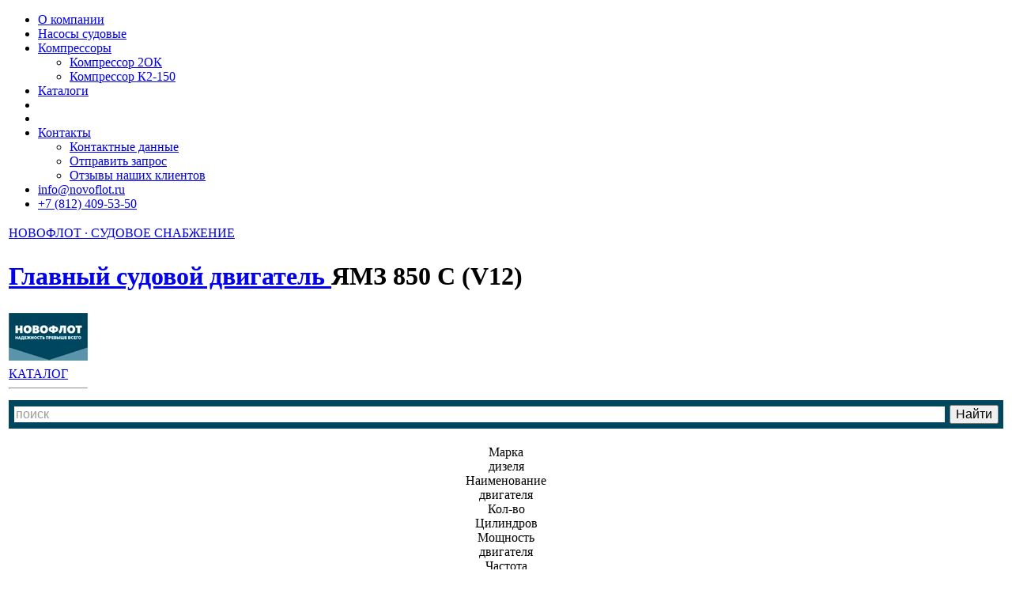

--- FILE ---
content_type: text/html; charset=utf-8
request_url: https://novoflot.ru/diesel/y850c.php
body_size: 5378
content:
<!DOCTYPE html>

<html lang="ru">
   <head>
      <meta http-equiv="content-type" content="text/html; charset=utf-8" />
      <title>ЯМЗ 850 С (ДРР-ЯМЗ850) 360 кВт</title>
	  <meta name="keywords" content="ЯМЗ 850 С двигатель судовой главный" />
	  <meta name="description" content="Заказать главный судовой двигатель ЯМЗ 850 С (V12) ДРР-ЯМЗ850 с сертификатом Российского речного регистра (РРР)" />
      <meta name="viewport" content="width=device-width, initial-scale=1.0">
      <link rel="stylesheet" href="../../css/style.css">
      <link rel="stylesheet" href="../../css/top.css">
	  <link rel="stylesheet" href="../../css/tbl.css">
   </head>
   <body>
      <script>

if (location.protocol != 'https:')
{
 location.href = 'https:' + window.location.href.substring(window.location.protocol.length);
}

</script>
<div id="menu_div"> 
   <div id="navigation">
      <div id="menu">

         <ul id="nav">

<!--		 
            <li><a href="https://novoflot.ru/diesel.php">Двигатели</a></li>




            <li><a href="https://novoflot.ru">СЗЧ ДЛЯ ДИЗЕЛЕЙ</a>
               <ul>

						<li><a href="https://novoflot.ru/1051.php">4Ч 10,5/13</a>
							<ul>
						       <li><a href="https://novoflot.ru/1051.php">Каталог запчастей 4Ч 10,5/13</a></li>
						       <li><a href="https://novoflot.ru/10513a.php">Характеристики 4Ч 10,5/13</a></li>
							   <li><a href="https://novoflot.ru/1051p.php">Цены на запчасти 4Ч 10,5/13</a></li>
							</ul>						
						</li>
                        <li><a href="https://novoflot.ru/1214.php">6Ч 12/14 И 6ЧН 12/14</a>
							<ul>
						       <li><a href="https://novoflot.ru/1214.php">Каталог запчастей 6Ч 12/14</a></li>
						       <li><a href="https://novoflot.ru/1214a.php">Характеристики 6Ч 12/14</a></li>
							   <li><a href="https://novoflot.ru/1214p.php">Цены на запчасти 6Ч 12/14</a></li>
							</ul>						
						</li>
                        <li><a href="https://novoflot.ru/1822.php">ЧН 18/22 (6ЧСПН 18/22)</a>
							<ul>
						       <li><a href="https://novoflot.ru/1822.php">Каталог запчастей ЧН 18/22</a></li>
						       <li><a href="https://novoflot.ru/1822a.php">Характеристики ЧН 18/22</a></li>
							</ul>						
						</li>
						<li><a href="https://novoflot.ru/2534.php">6ЧН 25/34, 8ЧН 25/34, 8ЧНП 25/34</a>
							<ul>
						       <li><a href="https://novoflot.ru/2534.php">Каталог запчастей 6ЧН 25/34</a></li>
						       <li><a href="https://novoflot.ru/2534a.php">Характеристики 6ЧН 25/34</a></li>
							</ul>						
						</li>						
						<li><a href="https://novoflot.ru/d6.php">3Д6, Д12, 7Д6</a>
							<ul>
						       <li><a href="https://novoflot.ru/d6.php">Д6 (Ч 15/18)</a></li>
						       <li><a href="https://novoflot.ru/d12.php">Д12 (Ч 15/18)</a></li>
							</ul>
 						</li>						
						<li><a href="https://novoflot.ru/nvd24.php">Двигатели NVD</a>
							<ul>
						       <li><a href="https://novoflot.ru/nvd24.php">NVD24 (17,5/24)</a></li>
							   <li><a href="https://novoflot.ru/nvd26.php">NVD26 (NVD26-2/3)</a></li>
							   <li><a href="https://novoflot.ru/nvd36.php">NVD36 (ЧР 24/36)</a></li>
							   <li><a href="https://novoflot.ru/nvd48.php">NVD48 (ЧР 32/48)</a></li>
							</ul>
						</li>
						<li><a href="https://novoflot.ru/skoda110.php">Двигатели Skoda</a>
						    <ul>
						       <li><a href="https://novoflot.ru/skoda110.php">Skoda 110 (S110, S 110)</a></li>
							   <li><a href="https://novoflot.ru/skoda160.php">Skoda 160 (6S160, 6L160PNS)</a></li>
							   <li><a href="https://novoflot.ru/skoda275.php">Skoda 275 (6L27,5A2L)</a></li>
							   <li><a href="https://novoflot.ru/skoda525.php">Skoda 525 (6 TSR 52.5/72)</a></li>
							</ul>
						</li>
						<li><a href="https://novoflot.ru/yamz236.php">Двигатели ЯМЗ</a>
							<ul>
						       <li><a href="https://novoflot.ru/yamz236.php">ЯМЗ-236</a></li>
							   <li><a href="https://novoflot.ru/yamz238.php">ЯМЗ-238</a></li>
							</ul>
						</li>

	
               </ul>
            </li>
			
-->
			<li><a href="https://novoflot.ru/index.php">О компании</a></li>
			
            <li><a href="https://novoflot.ru/nasos.php">Насосы судовые</a></li>

            <li><a href="https://novoflot.ru/kompk2.php">Компрессоры</a>
               <ul>			
						<li><a href="https://novoflot.ru/komp2ok.php">Компрессор 2ОК</a>
						</li>
						
						<li><a href="https://novoflot.ru/kompk2.php">Компрессор К2-150</a>
						</li>

<!--
						<li><a href="https://novoflot.ru/orn.php">Регулятор скорости ОРН</a>
						    <ul>
							<li><a href="https://novoflot.ru/14orn30.php">14 ОРН-30</a></li>
						        <li><a href="https://novoflot.ru/2orn50a.php">2ОРН-50А</a></li>
							</ul>
						</li>
-->
               </ul>
			</li>		
			
            <li><a href="https://novoflot.ru/extcat" target="_blank">Каталоги</a></li>	

			
 <!--

            <li><a href="./sudarm.php">Судовая арматура</a>
               <ul>			
						<li><a href="./sudarm.php">Задвижки клинкетные бронзовые</a></li>
						<li><a href="./sudarm1.php">Клапаны запорные бронзовые, латунные, фланцевые</a></li>
						<li><a href="./sudarm2.php">Клапаны запорные штуцерные</a></li>
						<li><a href="./sudarm3.php">Клапаны пожарные, прямые, угловые</a></li>
						<li><a href="./sudarm4.php">Кран-пробка двухходовая</a></li>
						<li><a href="./sudarm5.php">Кран-пробка трехходовая</a></li>
						<li><a href="./sudarm6.php">Клапаны муфтовые</a></li>
						<li><a href="./sudarm7.php">Захлопки</a></li>
						<li><a href="./sudarm8.php">Коробки клапанные</a></li>
						<li><a href="./sudarm9.php">Эжекторы</a></li>
						<li><a href="./sudarm10.php">Кингстоны </a></li>
               </ul>
   	    </li>



            <li><a href="https://novoflot.ru/price.php">Цены</a>
               <ul>			
						<li><a href="https://novoflot.ru/price.php">Цены с НДС</a></li>	
						<li><a href="https://novoflot.ru/sale.php">Специальные предложения</a></li>	
						<li><a href="https://novoflot.ru/usd.php">Курсы валют ЦБ РФ</a></li>	
               </ul>
  	    </li>
            
-->

			
			<li><table><tr><td width="100px"></td></tr></table>
			</li>

	  <style>
	  span.dino { display: none;}
      </style>

<li><a href="https://novoflot.ru/usd.php"> </a></li>
	  
            <li><a href="https://novoflot.ru/cont.php">Контакты</a>
               <ul>			
						<li><a href="https://novoflot.ru/cont.php">Контактные данные</a></li>
						<li><a href="https://novoflot.ru/form1/form.php" target="_blank" onClick="popupWin = window.open(this.href, 'contacts', 'location,width=600,height=660,top=0'); popupWin.focus(); return false;">Отправить запрос</a></li>
						<li><a href="https://novoflot.ru/otzyv.php">Отзывы наших клиентов</a></li>
               </ul>
	    </li>

			<li>
			   <a href="mailto:info@novoflot.ru">in<span class="dino">not needed text</span>fо@<span class="dino">not needed text</span>nоv<span class="dino">not needed text</span>oflоt.ru</a>
			</li>
			<li>
			   <a href="tel:+7 (812) 409 53 50">+7 (812) 409-53-50</a></a>
			</li>


         </ul>
		 


      </div>
   </div>
</div>
<!-- Yandex.Metrika counter -->
<script type="text/javascript" >
   (function(m,e,t,r,i,k,a){m[i]=m[i]||function(){(m[i].a=m[i].a||[]).push(arguments)};
   m[i].l=1*new Date();k=e.createElement(t),a=e.getElementsByTagName(t)[0],k.async=1,k.src=r,a.parentNode.insertBefore(k,a)})
   (window, document, "script", "https://mc.yandex.ru/metrika/tag.js", "ym");

   ym(57496986, "init", {
        clickmap:true,
        trackLinks:true,
        accurateTrackBounce:true,
        webvisor:true
   });
</script>
<noscript><div><img src="https://mc.yandex.ru/watch/57496986" style="position:absolute; left:-9999px;" alt="" /></div></noscript>
<!-- /Yandex.Metrika counter -->

<script type="text/javascript">
var ZCallbackWidgetLinkId  = '6ca64ace81e3e12f3fb89f498b28d65a';
var ZCallbackWidgetDomain  = 'my.zadarma.com';
(function(){
    var lt = document.createElement('script');
    lt.type ='text/javascript';
    lt.charset = 'utf-8';
    lt.async = true;
    lt.src = 'https://' + ZCallbackWidgetDomain + '/callbackWidget/js/main.min.js';
    var sc = document.getElementsByTagName('script')[0];
    if (sc) sc.parentNode.insertBefore(lt, sc);
    else document.documentElement.firstChild.appendChild(lt);
})();
</script>
      <div class="conte"><table width="100%"><tr><td><a href="https://novoflot.ru">НОВОФЛОТ · СУДОВОЕ СНАБЖЕНИЕ</a></td></tr></table>
      </div>
      <div class="conte2"><table width="100%"><tr><td><h1><a href="../../diesel.php">Главный судовой двигатель </a>ЯМЗ 850 С (V12)</h1></td></tr></table>
      </div>	

<div class="fixedbut"><table><tr><td><a href="../../"><img src="../../images/logot.gif" width="100%"></a></td></tr><tr><td><a href="../../diesel.php">КАТАЛОГ</a><hr></td></tr></table></div>
<div class="fixedbutY"><table><tr><td><div class="ya-site-form ya-site-form_inited_no" onclick="return {'action':'http://novoflot.ru/src.php','arrow':false,'bg':'#00465f','fontsize':16,'fg':'#000000','language':'ru','logo':'rb','publicname':'Поиск по сайту novoflot.ru','suggest':true,'target':'_self','tld':'ru','type':2,'usebigdictionary':true,'searchid':2323360,'input_fg':'#001628','input_bg':'#ffffff','input_fontStyle':'normal','input_fontWeight':'normal','input_placeholder':'поиск','input_placeholderColor':'#999999','input_borderColor':'#00465f'}"><form action="https://yandex.ru/search/site/" method="get" target="_self" accept-charset="utf-8"><input type="hidden" name="searchid" value="2323360"/><input type="hidden" name="l10n" value="ru"/><input type="hidden" name="reqenc" value=""/><input type="search" name="text" value=""/><input type="submit" value="Найти"/></form></div><style type="text/css">.ya-page_js_yes .ya-site-form_inited_no { display: none; }</style><script type="text/javascript">(function(w,d,c){var s=d.createElement('script'),h=d.getElementsByTagName('script')[0],e=d.documentElement;if((' '+e.className+' ').indexOf(' ya-page_js_yes ')===-1){e.className+=' ya-page_js_yes';}s.type='text/javascript';s.async=true;s.charset='utf-8';s.src=(d.location.protocol==='https:'?'https:':'http:')+'//site.yandex.net/v2.0/js/all.js';h.parentNode.insertBefore(s,h);(w[c]||(w[c]=[])).push(function(){Ya.Site.Form.init()})})(window,document,'yandex_site_callbacks');</script></td></tr></table></div>
<br>


<div class="contentac">



<div class="tablep" width="100%">
        <as>
		<div align="center">Марка<br>дизеля</div>
		<div align="center">Наименование<br>двигателя</div>
		<div align="center">Кол-во<br>Цилиндров</div>
		<div align="center">Мощность<br>двигателя</div>
		<div align="center">Частота<br>вращения</div>
		<div align="center">Реверс-редуктор</div>
		</as>
<a href="https://novoflot.ru/form1/formd.php?dv=двигатель ЯМЗ 850 С (V12)" target="_blank" onClick="popupWin = window.open(this.href, 'contacts', 'location,width=600,height=660,top=0'); popupWin.focus(); return false;">

		<div align="center">ЯМЗ 850 С (V12)</div>
		<div align="center">ДРР-ЯМЗ850</div>
		<div align="center">12</div>
		<div align="center">360 кВт (490 л.с.)</div>
		<div align="center">1500 об/мин</div>
		<div align="center">по запросу</div></a>
</div>



<br>

<div>
<img src="./images/y850.jpg" alt="Главный судовой двигатель ЯМЗ 850 С (V12)" width="33%" >
<img src="./images/y850-1.jpg" alt="Главный судовой двигатель ЯМЗ 850 С (V12)" width="33%" >
<img src="../../price/01.jpg" alt="Дизель ТМЗ 8481" width="33%" >
</div>

	
		<div class="title_blockf">
		
		<table border=0 width="100%"  cellpadding="0" cellspacing="0">
			<tr><td><a href="https://novoflot.ru/form1/formd.php?dv=двигатель ЯМЗ 850 С (V12)" target="_blank" onClick="popupWin = window.open(this.href, 'contacts', 'location,width=600,height=660,top=0'); popupWin.focus(); return false;">
			Задать вопрос по двигателю ЯМЗ 850 С (V12)</a></td></tr>
		</table>
		</div>
	
</div>
<br>



	


      <div class="conte2"><table width="100%" height="100%"><tr><td><i>Конструкторский отдел проработает максимально удобную комплектацию по Вашему заданию.<br>Расположение щитка, помпы, охладителей, труб...</i></td></tr></table>
      </div>

<link rel="stylesheet" href="../../css/downmenu.css">	  
<!--  -->   <link rel="stylesheet" href="https://novoflot.ru/css/downmenu.css">

<div class="d_block" align="center">
<div id="d_menu"><br>
    <table width="100%">
	   <tr>
	      <td id="d_menu_map"><a href="javascript:scroll(0,0)" >В начало страницы</a>
	      </td>
		  <td id="d_menu_src">

<script type="text/javascript">(function() {
  if (window.pluso)if (typeof window.pluso.start == "function") return;
  if (window.ifpluso==undefined) { window.ifpluso = 1;
    var d = document, s = d.createElement('script'), g = 'getElementsByTagName';
    s.type = 'text/javascript'; s.charset='UTF-8'; s.async = true;
    s.src = ('https:' == window.location.protocol ? 'https' : 'http')  + '://share.pluso.ru/pluso-like.js';
    var h=d[g]('body')[0];
    h.appendChild(s);
  }})();</script>
<div class="pluso" data-background="transparent" data-options="medium,round,line,horizontal,nocounter,theme=04" data-services="vkontakte,odnoklassniki,facebook,twitter,google,googlebookmark,email" data-url="https://novoflot.ru" data-title="Новофлот. Запчасти для судовых дизелей" data-description="В компании НовоФлот вы можете заказать запчасти для судовых двигателей. Поставляем полный комплект СЗЧ." data-user="1836103218"></div>

		 </td>
	   </tr>
	</table>
<br>
<hr><br><br>
	<table width="100%">
	   <tr>
	      <td width="25%" id="d_menu_top">СЗЧ для двигателей</td><td id="spac"></td>
	      <td width="25%" id="d_menu_top">Судовое оборудование</td><td id="spac"></td>
	      <td width="25%" id="d_menu_top">Двигатели и генераторы</td><td id="spac"></td>
	      <td width="25%" id="d_menu_top">Контакты</td>
	   </tr>
	   <tr>
	      <td width="25%" id="d_menu_syn"><a href="https://novoflot.ru/1051.php">Дизелей типа 4Ч 10,5/13</a></td><td id="spac"></td>
	      <td width="25%" id="d_menu_syn"><a href="https://novoflot.ru/ohvv.php">Охладители водо-водяные</a></td id="spac"><td></td>
	      <td width="25%" id="d_menu_syn"><a href="https://novoflot.ru/diesel.php">Главные судовые двигатели с РРР</a></td><td id="spac"></td>
	      <td width="25%" id="d_menu_syn"><a href="#">Отправить запрос</a></td>
	   </tr>
	   <tr>
	      <td width="25%" id="d_menu_syn"><a href="https://novoflot.ru/1214.php">6Ч 12/14 и 6ЧН 12/14</a></td><td id="spac"></td>
	      <td width="25%" id="d_menu_syn"><a href="https://novoflot.ru/ohvm.php">Охладители водо-масляные</a></td id="spac"><td></td>
	      <td width="25%" id="d_menu_syn"><a href="https://novoflot.ru/generator.php">Судовые генераторы</a></td><td id="spac"></td>
	      <td width="25%" id="d_menu_syn"><a href="https://novoflot.ru/cont.php">Контактная информация</a></td>
	   </tr>
	   <tr>
	      <td width="25%" id="d_menu_syn"><a href="https://novoflot.ru/2534.php">6ЧН 25/34, 8ЧН 25/34, 8ЧНП 25/34</a></td><td id="spac"></td>
	      <td width="25%" id="d_menu_syn"><a href="https://novoflot.ru/nasos.php">Судовые насосы</a></td><td id="spac"></td>
	      <td width="25%" id="d_menu_syn"></td><td id="spac"></td>
	      <td width="25%" id="d_menu_syn"></td>
	   </tr>
	   <tr>
	      <td width="25%" id="d_menu_syn"><a href="https://novoflot.ru/d6.php">3Д6, Д12, 7Д6 (Ч 15/18)</a></td><td id="spac"></td>
	      <td width="25%" id="d_menu_syn"><a href="https://novoflot.ru/kompk2.php">Компрессор К2-150</a></td><td id="spac"></td>
	      <td width="25%" id="d_menu_syn"></td><td id="spac"></td>
	      <td width="25%" id="d_menu_syn"></td>
	   </tr>
	   <tr>
	      <td width="25%" id="d_menu_syn"><a href="https://novoflot.ru/nvd36.php">NVD24, NVD26, NVD36, NVD48</a></td><td id="spac"></td>
	      <td width="25%" id="d_menu_syn"><a href="https://novoflot.ru/komp2ok.php">Компрессор 2ОК (2ОК-1)</a></td><td id="spac"></td>
	      <td width="25%" id="d_menu_syn"></td><td id="spac"></td>
	      <td width="25%" id="d_menu_syn"><a href="https://novoflot.ru/otzyv.php">Отзывы наших клиентов</a></td>
	   </tr>
	   <tr>
	      <td width="25%" id="d_menu_syn"><a href="https://novoflot.ru/skoda275.php">Skoda110, Skoda160, Skoda275, Skoda525</a></td><td id="spac"></td>
	      <td width="25%" id="d_menu_syn"></td><td id="spac"></td>
	      <td width="25%" id="d_menu_syn"></td><td id="spac"></td>
	      <td width="25%" id="d_menu_syn"><a href="https://novoflot.ru/gruz.php">Фотографии наших отгрузок</a></td>
	   </tr>
	   <tr>
	      <td width="25%" id="d_menu_syn"><a href="https://novoflot.ru/yamz236.php">ЯМЗ-236, ЯМЗ-238</a></td><td id="spac"></td>
	      <td width="25%" id="d_menu_syn"></td><td id="spac"></td>
	      <td width="25%" id="d_menu_syn"></td><td id="spac"></td>
	      <td width="25%" id="d_menu_syn"><a href="https://vk.com/public168861387">Наша страница Вконтакте</a></td>
	   </tr>	   
	   
	</table>
	<br><br>
	<hr>

	
	<br><div id="d_menu_dwn"><table width="100%"><tr><td>Санкт-Петербург 2017(C)</td><td align="right" style="padding-right: 15px;"><a style="color: #fff; text-decoration: none;" <a href="mailto:info@novoflot.ru">Задайте Ваш вопрос:<br>info<b>@</b>novoflot.ru</a></td></tr></table></div>

</div>
</div>   

<!-- Yandex.Metrika counter -->
<script type="text/javascript" >
    (function (d, w, c) {
        (w[c] = w[c] || []).push(function() {
            try {
                w.yaCounter49272946 = new Ya.Metrika2({
                    id:49272946,
                    clickmap:true,
                    trackLinks:true,
                    accurateTrackBounce:true
                });
            } catch(e) { }
        });

        var n = d.getElementsByTagName("script")[0],
            s = d.createElement("script"),
            f = function () { n.parentNode.insertBefore(s, n); };
        s.type = "text/javascript";
        s.async = true;
        s.src = "https://mc.yandex.ru/metrika/tag.js";

        if (w.opera == "[object Opera]") {
            d.addEventListener("DOMContentLoaded", f, false);
        } else { f(); }
    })(document, window, "yandex_metrika_callbacks2");
</script>
<noscript><div><img src="https://mc.yandex.ru/watch/49272946" style="position:absolute; left:-9999px;" alt="" /></div></noscript>
<!-- /Yandex.Metrika counter -->

   </body>
</html>
